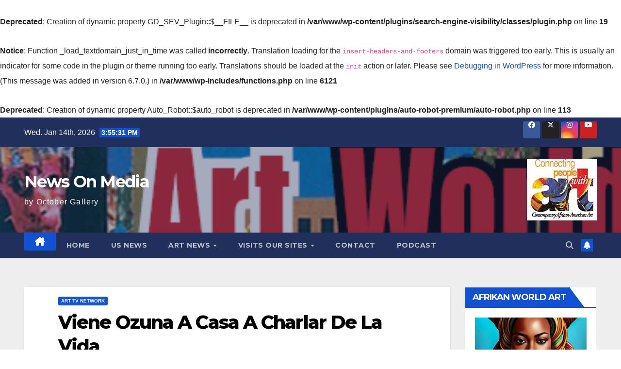

--- FILE ---
content_type: text/html; charset=UTF-8
request_url: https://newsonmedia.com/viene-ozuna-a-casa-a-charlar-de-la-vida/
body_size: 12566
content:
<br />
<b>Deprecated</b>:  Creation of dynamic property GD_SEV_Plugin::$__FILE__ is deprecated in <b>/var/www/wp-content/plugins/search-engine-visibility/classes/plugin.php</b> on line <b>19</b><br />
<br />
<b>Notice</b>:  Function _load_textdomain_just_in_time was called <strong>incorrectly</strong>. Translation loading for the <code>insert-headers-and-footers</code> domain was triggered too early. This is usually an indicator for some code in the plugin or theme running too early. Translations should be loaded at the <code>init</code> action or later. Please see <a href="https://developer.wordpress.org/advanced-administration/debug/debug-wordpress/">Debugging in WordPress</a> for more information. (This message was added in version 6.7.0.) in <b>/var/www/wp-includes/functions.php</b> on line <b>6121</b><br />
<br />
<b>Deprecated</b>:  Creation of dynamic property Auto_Robot::$auto_robot is deprecated in <b>/var/www/wp-content/plugins/auto-robot-premium/auto-robot.php</b> on line <b>113</b><br />
<!DOCTYPE html>
<html lang="en-US">
<head>
<meta charset="UTF-8">
<meta name="viewport" content="width=device-width, initial-scale=1">
<link rel="profile" href="http://gmpg.org/xfn/11">
<title>Viene Ozuna A Casa A Charlar De La Vida &#8211; News On Media</title>
<meta name='robots' content='max-image-preview:large' />
	<style>img:is([sizes="auto" i], [sizes^="auto," i]) { contain-intrinsic-size: 3000px 1500px }</style>
	<link rel='dns-prefetch' href='//fonts.googleapis.com' />
<link rel="alternate" type="application/rss+xml" title="News On Media &raquo; Feed" href="https://newsonmedia.com/feed/" />
<link rel="alternate" type="application/rss+xml" title="News On Media &raquo; Comments Feed" href="https://newsonmedia.com/comments/feed/" />
<script>
window._wpemojiSettings = {"baseUrl":"https:\/\/s.w.org\/images\/core\/emoji\/16.0.1\/72x72\/","ext":".png","svgUrl":"https:\/\/s.w.org\/images\/core\/emoji\/16.0.1\/svg\/","svgExt":".svg","source":{"concatemoji":"https:\/\/newsonmedia.com\/wp-includes\/js\/wp-emoji-release.min.js?ver=6.8.3"}};
/*! This file is auto-generated */
!function(s,n){var o,i,e;function c(e){try{var t={supportTests:e,timestamp:(new Date).valueOf()};sessionStorage.setItem(o,JSON.stringify(t))}catch(e){}}function p(e,t,n){e.clearRect(0,0,e.canvas.width,e.canvas.height),e.fillText(t,0,0);var t=new Uint32Array(e.getImageData(0,0,e.canvas.width,e.canvas.height).data),a=(e.clearRect(0,0,e.canvas.width,e.canvas.height),e.fillText(n,0,0),new Uint32Array(e.getImageData(0,0,e.canvas.width,e.canvas.height).data));return t.every(function(e,t){return e===a[t]})}function u(e,t){e.clearRect(0,0,e.canvas.width,e.canvas.height),e.fillText(t,0,0);for(var n=e.getImageData(16,16,1,1),a=0;a<n.data.length;a++)if(0!==n.data[a])return!1;return!0}function f(e,t,n,a){switch(t){case"flag":return n(e,"\ud83c\udff3\ufe0f\u200d\u26a7\ufe0f","\ud83c\udff3\ufe0f\u200b\u26a7\ufe0f")?!1:!n(e,"\ud83c\udde8\ud83c\uddf6","\ud83c\udde8\u200b\ud83c\uddf6")&&!n(e,"\ud83c\udff4\udb40\udc67\udb40\udc62\udb40\udc65\udb40\udc6e\udb40\udc67\udb40\udc7f","\ud83c\udff4\u200b\udb40\udc67\u200b\udb40\udc62\u200b\udb40\udc65\u200b\udb40\udc6e\u200b\udb40\udc67\u200b\udb40\udc7f");case"emoji":return!a(e,"\ud83e\udedf")}return!1}function g(e,t,n,a){var r="undefined"!=typeof WorkerGlobalScope&&self instanceof WorkerGlobalScope?new OffscreenCanvas(300,150):s.createElement("canvas"),o=r.getContext("2d",{willReadFrequently:!0}),i=(o.textBaseline="top",o.font="600 32px Arial",{});return e.forEach(function(e){i[e]=t(o,e,n,a)}),i}function t(e){var t=s.createElement("script");t.src=e,t.defer=!0,s.head.appendChild(t)}"undefined"!=typeof Promise&&(o="wpEmojiSettingsSupports",i=["flag","emoji"],n.supports={everything:!0,everythingExceptFlag:!0},e=new Promise(function(e){s.addEventListener("DOMContentLoaded",e,{once:!0})}),new Promise(function(t){var n=function(){try{var e=JSON.parse(sessionStorage.getItem(o));if("object"==typeof e&&"number"==typeof e.timestamp&&(new Date).valueOf()<e.timestamp+604800&&"object"==typeof e.supportTests)return e.supportTests}catch(e){}return null}();if(!n){if("undefined"!=typeof Worker&&"undefined"!=typeof OffscreenCanvas&&"undefined"!=typeof URL&&URL.createObjectURL&&"undefined"!=typeof Blob)try{var e="postMessage("+g.toString()+"("+[JSON.stringify(i),f.toString(),p.toString(),u.toString()].join(",")+"));",a=new Blob([e],{type:"text/javascript"}),r=new Worker(URL.createObjectURL(a),{name:"wpTestEmojiSupports"});return void(r.onmessage=function(e){c(n=e.data),r.terminate(),t(n)})}catch(e){}c(n=g(i,f,p,u))}t(n)}).then(function(e){for(var t in e)n.supports[t]=e[t],n.supports.everything=n.supports.everything&&n.supports[t],"flag"!==t&&(n.supports.everythingExceptFlag=n.supports.everythingExceptFlag&&n.supports[t]);n.supports.everythingExceptFlag=n.supports.everythingExceptFlag&&!n.supports.flag,n.DOMReady=!1,n.readyCallback=function(){n.DOMReady=!0}}).then(function(){return e}).then(function(){var e;n.supports.everything||(n.readyCallback(),(e=n.source||{}).concatemoji?t(e.concatemoji):e.wpemoji&&e.twemoji&&(t(e.twemoji),t(e.wpemoji)))}))}((window,document),window._wpemojiSettings);
</script>
<style id='wp-emoji-styles-inline-css'>

	img.wp-smiley, img.emoji {
		display: inline !important;
		border: none !important;
		box-shadow: none !important;
		height: 1em !important;
		width: 1em !important;
		margin: 0 0.07em !important;
		vertical-align: -0.1em !important;
		background: none !important;
		padding: 0 !important;
	}
</style>
<link rel='stylesheet' id='wp-block-library-css' href='https://newsonmedia.com/wp-includes/css/dist/block-library/style.min.css?ver=6.8.3' media='all' />
<style id='wp-block-library-theme-inline-css'>
.wp-block-audio :where(figcaption){color:#555;font-size:13px;text-align:center}.is-dark-theme .wp-block-audio :where(figcaption){color:#ffffffa6}.wp-block-audio{margin:0 0 1em}.wp-block-code{border:1px solid #ccc;border-radius:4px;font-family:Menlo,Consolas,monaco,monospace;padding:.8em 1em}.wp-block-embed :where(figcaption){color:#555;font-size:13px;text-align:center}.is-dark-theme .wp-block-embed :where(figcaption){color:#ffffffa6}.wp-block-embed{margin:0 0 1em}.blocks-gallery-caption{color:#555;font-size:13px;text-align:center}.is-dark-theme .blocks-gallery-caption{color:#ffffffa6}:root :where(.wp-block-image figcaption){color:#555;font-size:13px;text-align:center}.is-dark-theme :root :where(.wp-block-image figcaption){color:#ffffffa6}.wp-block-image{margin:0 0 1em}.wp-block-pullquote{border-bottom:4px solid;border-top:4px solid;color:currentColor;margin-bottom:1.75em}.wp-block-pullquote cite,.wp-block-pullquote footer,.wp-block-pullquote__citation{color:currentColor;font-size:.8125em;font-style:normal;text-transform:uppercase}.wp-block-quote{border-left:.25em solid;margin:0 0 1.75em;padding-left:1em}.wp-block-quote cite,.wp-block-quote footer{color:currentColor;font-size:.8125em;font-style:normal;position:relative}.wp-block-quote:where(.has-text-align-right){border-left:none;border-right:.25em solid;padding-left:0;padding-right:1em}.wp-block-quote:where(.has-text-align-center){border:none;padding-left:0}.wp-block-quote.is-large,.wp-block-quote.is-style-large,.wp-block-quote:where(.is-style-plain){border:none}.wp-block-search .wp-block-search__label{font-weight:700}.wp-block-search__button{border:1px solid #ccc;padding:.375em .625em}:where(.wp-block-group.has-background){padding:1.25em 2.375em}.wp-block-separator.has-css-opacity{opacity:.4}.wp-block-separator{border:none;border-bottom:2px solid;margin-left:auto;margin-right:auto}.wp-block-separator.has-alpha-channel-opacity{opacity:1}.wp-block-separator:not(.is-style-wide):not(.is-style-dots){width:100px}.wp-block-separator.has-background:not(.is-style-dots){border-bottom:none;height:1px}.wp-block-separator.has-background:not(.is-style-wide):not(.is-style-dots){height:2px}.wp-block-table{margin:0 0 1em}.wp-block-table td,.wp-block-table th{word-break:normal}.wp-block-table :where(figcaption){color:#555;font-size:13px;text-align:center}.is-dark-theme .wp-block-table :where(figcaption){color:#ffffffa6}.wp-block-video :where(figcaption){color:#555;font-size:13px;text-align:center}.is-dark-theme .wp-block-video :where(figcaption){color:#ffffffa6}.wp-block-video{margin:0 0 1em}:root :where(.wp-block-template-part.has-background){margin-bottom:0;margin-top:0;padding:1.25em 2.375em}
</style>
<style id='classic-theme-styles-inline-css'>
/*! This file is auto-generated */
.wp-block-button__link{color:#fff;background-color:#32373c;border-radius:9999px;box-shadow:none;text-decoration:none;padding:calc(.667em + 2px) calc(1.333em + 2px);font-size:1.125em}.wp-block-file__button{background:#32373c;color:#fff;text-decoration:none}
</style>
<style id='global-styles-inline-css'>
:root{--wp--preset--aspect-ratio--square: 1;--wp--preset--aspect-ratio--4-3: 4/3;--wp--preset--aspect-ratio--3-4: 3/4;--wp--preset--aspect-ratio--3-2: 3/2;--wp--preset--aspect-ratio--2-3: 2/3;--wp--preset--aspect-ratio--16-9: 16/9;--wp--preset--aspect-ratio--9-16: 9/16;--wp--preset--color--black: #000000;--wp--preset--color--cyan-bluish-gray: #abb8c3;--wp--preset--color--white: #ffffff;--wp--preset--color--pale-pink: #f78da7;--wp--preset--color--vivid-red: #cf2e2e;--wp--preset--color--luminous-vivid-orange: #ff6900;--wp--preset--color--luminous-vivid-amber: #fcb900;--wp--preset--color--light-green-cyan: #7bdcb5;--wp--preset--color--vivid-green-cyan: #00d084;--wp--preset--color--pale-cyan-blue: #8ed1fc;--wp--preset--color--vivid-cyan-blue: #0693e3;--wp--preset--color--vivid-purple: #9b51e0;--wp--preset--gradient--vivid-cyan-blue-to-vivid-purple: linear-gradient(135deg,rgba(6,147,227,1) 0%,rgb(155,81,224) 100%);--wp--preset--gradient--light-green-cyan-to-vivid-green-cyan: linear-gradient(135deg,rgb(122,220,180) 0%,rgb(0,208,130) 100%);--wp--preset--gradient--luminous-vivid-amber-to-luminous-vivid-orange: linear-gradient(135deg,rgba(252,185,0,1) 0%,rgba(255,105,0,1) 100%);--wp--preset--gradient--luminous-vivid-orange-to-vivid-red: linear-gradient(135deg,rgba(255,105,0,1) 0%,rgb(207,46,46) 100%);--wp--preset--gradient--very-light-gray-to-cyan-bluish-gray: linear-gradient(135deg,rgb(238,238,238) 0%,rgb(169,184,195) 100%);--wp--preset--gradient--cool-to-warm-spectrum: linear-gradient(135deg,rgb(74,234,220) 0%,rgb(151,120,209) 20%,rgb(207,42,186) 40%,rgb(238,44,130) 60%,rgb(251,105,98) 80%,rgb(254,248,76) 100%);--wp--preset--gradient--blush-light-purple: linear-gradient(135deg,rgb(255,206,236) 0%,rgb(152,150,240) 100%);--wp--preset--gradient--blush-bordeaux: linear-gradient(135deg,rgb(254,205,165) 0%,rgb(254,45,45) 50%,rgb(107,0,62) 100%);--wp--preset--gradient--luminous-dusk: linear-gradient(135deg,rgb(255,203,112) 0%,rgb(199,81,192) 50%,rgb(65,88,208) 100%);--wp--preset--gradient--pale-ocean: linear-gradient(135deg,rgb(255,245,203) 0%,rgb(182,227,212) 50%,rgb(51,167,181) 100%);--wp--preset--gradient--electric-grass: linear-gradient(135deg,rgb(202,248,128) 0%,rgb(113,206,126) 100%);--wp--preset--gradient--midnight: linear-gradient(135deg,rgb(2,3,129) 0%,rgb(40,116,252) 100%);--wp--preset--font-size--small: 13px;--wp--preset--font-size--medium: 20px;--wp--preset--font-size--large: 36px;--wp--preset--font-size--x-large: 42px;--wp--preset--spacing--20: 0.44rem;--wp--preset--spacing--30: 0.67rem;--wp--preset--spacing--40: 1rem;--wp--preset--spacing--50: 1.5rem;--wp--preset--spacing--60: 2.25rem;--wp--preset--spacing--70: 3.38rem;--wp--preset--spacing--80: 5.06rem;--wp--preset--shadow--natural: 6px 6px 9px rgba(0, 0, 0, 0.2);--wp--preset--shadow--deep: 12px 12px 50px rgba(0, 0, 0, 0.4);--wp--preset--shadow--sharp: 6px 6px 0px rgba(0, 0, 0, 0.2);--wp--preset--shadow--outlined: 6px 6px 0px -3px rgba(255, 255, 255, 1), 6px 6px rgba(0, 0, 0, 1);--wp--preset--shadow--crisp: 6px 6px 0px rgba(0, 0, 0, 1);}:where(.is-layout-flex){gap: 0.5em;}:where(.is-layout-grid){gap: 0.5em;}body .is-layout-flex{display: flex;}.is-layout-flex{flex-wrap: wrap;align-items: center;}.is-layout-flex > :is(*, div){margin: 0;}body .is-layout-grid{display: grid;}.is-layout-grid > :is(*, div){margin: 0;}:where(.wp-block-columns.is-layout-flex){gap: 2em;}:where(.wp-block-columns.is-layout-grid){gap: 2em;}:where(.wp-block-post-template.is-layout-flex){gap: 1.25em;}:where(.wp-block-post-template.is-layout-grid){gap: 1.25em;}.has-black-color{color: var(--wp--preset--color--black) !important;}.has-cyan-bluish-gray-color{color: var(--wp--preset--color--cyan-bluish-gray) !important;}.has-white-color{color: var(--wp--preset--color--white) !important;}.has-pale-pink-color{color: var(--wp--preset--color--pale-pink) !important;}.has-vivid-red-color{color: var(--wp--preset--color--vivid-red) !important;}.has-luminous-vivid-orange-color{color: var(--wp--preset--color--luminous-vivid-orange) !important;}.has-luminous-vivid-amber-color{color: var(--wp--preset--color--luminous-vivid-amber) !important;}.has-light-green-cyan-color{color: var(--wp--preset--color--light-green-cyan) !important;}.has-vivid-green-cyan-color{color: var(--wp--preset--color--vivid-green-cyan) !important;}.has-pale-cyan-blue-color{color: var(--wp--preset--color--pale-cyan-blue) !important;}.has-vivid-cyan-blue-color{color: var(--wp--preset--color--vivid-cyan-blue) !important;}.has-vivid-purple-color{color: var(--wp--preset--color--vivid-purple) !important;}.has-black-background-color{background-color: var(--wp--preset--color--black) !important;}.has-cyan-bluish-gray-background-color{background-color: var(--wp--preset--color--cyan-bluish-gray) !important;}.has-white-background-color{background-color: var(--wp--preset--color--white) !important;}.has-pale-pink-background-color{background-color: var(--wp--preset--color--pale-pink) !important;}.has-vivid-red-background-color{background-color: var(--wp--preset--color--vivid-red) !important;}.has-luminous-vivid-orange-background-color{background-color: var(--wp--preset--color--luminous-vivid-orange) !important;}.has-luminous-vivid-amber-background-color{background-color: var(--wp--preset--color--luminous-vivid-amber) !important;}.has-light-green-cyan-background-color{background-color: var(--wp--preset--color--light-green-cyan) !important;}.has-vivid-green-cyan-background-color{background-color: var(--wp--preset--color--vivid-green-cyan) !important;}.has-pale-cyan-blue-background-color{background-color: var(--wp--preset--color--pale-cyan-blue) !important;}.has-vivid-cyan-blue-background-color{background-color: var(--wp--preset--color--vivid-cyan-blue) !important;}.has-vivid-purple-background-color{background-color: var(--wp--preset--color--vivid-purple) !important;}.has-black-border-color{border-color: var(--wp--preset--color--black) !important;}.has-cyan-bluish-gray-border-color{border-color: var(--wp--preset--color--cyan-bluish-gray) !important;}.has-white-border-color{border-color: var(--wp--preset--color--white) !important;}.has-pale-pink-border-color{border-color: var(--wp--preset--color--pale-pink) !important;}.has-vivid-red-border-color{border-color: var(--wp--preset--color--vivid-red) !important;}.has-luminous-vivid-orange-border-color{border-color: var(--wp--preset--color--luminous-vivid-orange) !important;}.has-luminous-vivid-amber-border-color{border-color: var(--wp--preset--color--luminous-vivid-amber) !important;}.has-light-green-cyan-border-color{border-color: var(--wp--preset--color--light-green-cyan) !important;}.has-vivid-green-cyan-border-color{border-color: var(--wp--preset--color--vivid-green-cyan) !important;}.has-pale-cyan-blue-border-color{border-color: var(--wp--preset--color--pale-cyan-blue) !important;}.has-vivid-cyan-blue-border-color{border-color: var(--wp--preset--color--vivid-cyan-blue) !important;}.has-vivid-purple-border-color{border-color: var(--wp--preset--color--vivid-purple) !important;}.has-vivid-cyan-blue-to-vivid-purple-gradient-background{background: var(--wp--preset--gradient--vivid-cyan-blue-to-vivid-purple) !important;}.has-light-green-cyan-to-vivid-green-cyan-gradient-background{background: var(--wp--preset--gradient--light-green-cyan-to-vivid-green-cyan) !important;}.has-luminous-vivid-amber-to-luminous-vivid-orange-gradient-background{background: var(--wp--preset--gradient--luminous-vivid-amber-to-luminous-vivid-orange) !important;}.has-luminous-vivid-orange-to-vivid-red-gradient-background{background: var(--wp--preset--gradient--luminous-vivid-orange-to-vivid-red) !important;}.has-very-light-gray-to-cyan-bluish-gray-gradient-background{background: var(--wp--preset--gradient--very-light-gray-to-cyan-bluish-gray) !important;}.has-cool-to-warm-spectrum-gradient-background{background: var(--wp--preset--gradient--cool-to-warm-spectrum) !important;}.has-blush-light-purple-gradient-background{background: var(--wp--preset--gradient--blush-light-purple) !important;}.has-blush-bordeaux-gradient-background{background: var(--wp--preset--gradient--blush-bordeaux) !important;}.has-luminous-dusk-gradient-background{background: var(--wp--preset--gradient--luminous-dusk) !important;}.has-pale-ocean-gradient-background{background: var(--wp--preset--gradient--pale-ocean) !important;}.has-electric-grass-gradient-background{background: var(--wp--preset--gradient--electric-grass) !important;}.has-midnight-gradient-background{background: var(--wp--preset--gradient--midnight) !important;}.has-small-font-size{font-size: var(--wp--preset--font-size--small) !important;}.has-medium-font-size{font-size: var(--wp--preset--font-size--medium) !important;}.has-large-font-size{font-size: var(--wp--preset--font-size--large) !important;}.has-x-large-font-size{font-size: var(--wp--preset--font-size--x-large) !important;}
:where(.wp-block-post-template.is-layout-flex){gap: 1.25em;}:where(.wp-block-post-template.is-layout-grid){gap: 1.25em;}
:where(.wp-block-columns.is-layout-flex){gap: 2em;}:where(.wp-block-columns.is-layout-grid){gap: 2em;}
:root :where(.wp-block-pullquote){font-size: 1.5em;line-height: 1.6;}
</style>
<link rel='stylesheet' id='wp-components-css' href='https://newsonmedia.com/wp-includes/css/dist/components/style.min.css?ver=6.8.3' media='all' />
<link rel='stylesheet' id='godaddy-styles-css' href='https://newsonmedia.com/wp-content/mu-plugins/vendor/wpex/godaddy-launch/includes/Dependencies/GoDaddy/Styles/build/latest.css?ver=2.0.2' media='all' />
<link rel='stylesheet' id='newsup-fonts-css' href='//fonts.googleapis.com/css?family=Montserrat%3A400%2C500%2C700%2C800%7CWork%2BSans%3A300%2C400%2C500%2C600%2C700%2C800%2C900%26display%3Dswap&#038;subset=latin%2Clatin-ext' media='all' />
<link rel='stylesheet' id='bootstrap-css' href='https://newsonmedia.com/wp-content/themes/newsup/css/bootstrap.css?ver=6.8.3' media='all' />
<link rel='stylesheet' id='newsup-style-css' href='https://newsonmedia.com/wp-content/themes/newsup/style.css?ver=6.8.3' media='all' />
<link rel='stylesheet' id='newsup-default-css' href='https://newsonmedia.com/wp-content/themes/newsup/css/colors/default.css?ver=6.8.3' media='all' />
<link rel='stylesheet' id='font-awesome-5-all-css' href='https://newsonmedia.com/wp-content/themes/newsup/css/font-awesome/css/all.min.css?ver=6.8.3' media='all' />
<link rel='stylesheet' id='font-awesome-4-shim-css' href='https://newsonmedia.com/wp-content/themes/newsup/css/font-awesome/css/v4-shims.min.css?ver=6.8.3' media='all' />
<link rel='stylesheet' id='owl-carousel-css' href='https://newsonmedia.com/wp-content/themes/newsup/css/owl.carousel.css?ver=6.8.3' media='all' />
<link rel='stylesheet' id='smartmenus-css' href='https://newsonmedia.com/wp-content/themes/newsup/css/jquery.smartmenus.bootstrap.css?ver=6.8.3' media='all' />
<link rel='stylesheet' id='newsup-custom-css-css' href='https://newsonmedia.com/wp-content/themes/newsup/inc/ansar/customize/css/customizer.css?ver=1.0' media='all' />
<script src="https://newsonmedia.com/wp-includes/js/jquery/jquery.min.js?ver=3.7.1" id="jquery-core-js"></script>
<script src="https://newsonmedia.com/wp-includes/js/jquery/jquery-migrate.min.js?ver=3.4.1" id="jquery-migrate-js"></script>
<script src="https://newsonmedia.com/wp-content/themes/newsup/js/navigation.js?ver=6.8.3" id="newsup-navigation-js"></script>
<script src="https://newsonmedia.com/wp-content/themes/newsup/js/bootstrap.js?ver=6.8.3" id="bootstrap-js"></script>
<script src="https://newsonmedia.com/wp-content/themes/newsup/js/owl.carousel.min.js?ver=6.8.3" id="owl-carousel-min-js"></script>
<script src="https://newsonmedia.com/wp-content/themes/newsup/js/jquery.smartmenus.js?ver=6.8.3" id="smartmenus-js-js"></script>
<script src="https://newsonmedia.com/wp-content/themes/newsup/js/jquery.smartmenus.bootstrap.js?ver=6.8.3" id="bootstrap-smartmenus-js-js"></script>
<script src="https://newsonmedia.com/wp-content/themes/newsup/js/jquery.marquee.js?ver=6.8.3" id="newsup-marquee-js-js"></script>
<script src="https://newsonmedia.com/wp-content/themes/newsup/js/main.js?ver=6.8.3" id="newsup-main-js-js"></script>
<link rel="https://api.w.org/" href="https://newsonmedia.com/wp-json/" /><link rel="alternate" title="JSON" type="application/json" href="https://newsonmedia.com/wp-json/wp/v2/posts/215683" /><link rel="EditURI" type="application/rsd+xml" title="RSD" href="https://newsonmedia.com/xmlrpc.php?rsd" />
<meta name="generator" content="WordPress 6.8.3" />
<link rel="canonical" href="https://newsonmedia.com/viene-ozuna-a-casa-a-charlar-de-la-vida/" />
<link rel='shortlink' href='https://newsonmedia.com/?p=215683' />
<link rel="alternate" title="oEmbed (JSON)" type="application/json+oembed" href="https://newsonmedia.com/wp-json/oembed/1.0/embed?url=https%3A%2F%2Fnewsonmedia.com%2Fviene-ozuna-a-casa-a-charlar-de-la-vida%2F" />
<link rel="alternate" title="oEmbed (XML)" type="text/xml+oembed" href="https://newsonmedia.com/wp-json/oembed/1.0/embed?url=https%3A%2F%2Fnewsonmedia.com%2Fviene-ozuna-a-casa-a-charlar-de-la-vida%2F&#038;format=xml" />
 
<style type="text/css" id="custom-background-css">
    .wrapper { background-color: #eee; }
</style>
    <style type="text/css">
            body .site-title a,
        body .site-description {
            color: #fff;
        }

        .site-branding-text .site-title a {
                font-size: px;
            }

            @media only screen and (max-width: 640px) {
                .site-branding-text .site-title a {
                    font-size: 40px;

                }
            }

            @media only screen and (max-width: 375px) {
                .site-branding-text .site-title a {
                    font-size: 32px;

                }
            }

        </style>
    <link rel="icon" href="https://newsonmedia.com/wp-content/uploads/2018/03/cropped-news1-32x32.jpg" sizes="32x32" />
<link rel="icon" href="https://newsonmedia.com/wp-content/uploads/2018/03/cropped-news1-192x192.jpg" sizes="192x192" />
<link rel="apple-touch-icon" href="https://newsonmedia.com/wp-content/uploads/2018/03/cropped-news1-180x180.jpg" />
<meta name="msapplication-TileImage" content="https://newsonmedia.com/wp-content/uploads/2018/03/cropped-news1-270x270.jpg" />
</head>
<body class="wp-singular post-template-default single single-post postid-215683 single-format-standard wp-embed-responsive wp-theme-newsup ta-hide-date-author-in-list" >
<div id="page" class="site">
<a class="skip-link screen-reader-text" href="#content">
Skip to content</a>
  <div class="wrapper" id="custom-background-css">
    <header class="mg-headwidget">
      <!--==================== TOP BAR ====================-->
      <div class="mg-head-detail hidden-xs">
    <div class="container-fluid">
        <div class="row align-items-center">
            <div class="col-md-6 col-xs-12">
                <ul class="info-left">
                                <li>Wed. Jan 14th, 2026                 <span  id="time" class="time"></span>
                        </li>
                        </ul>
            </div>
            <div class="col-md-6 col-xs-12">
                <ul class="mg-social info-right">
                            <li>
            <a  target="_blank"  href="https://www.facebook.com/octoberartgallery">
                <span class="icon-soci facebook">
                    <i class="fab fa-facebook"></i>
                </span> 
            </a>
        </li>
                <li>
            <a target="_blank" href="https://twitter.com/octobergallery">
                <span class="icon-soci x-twitter">
                    <i class="fa-brands fa-x-twitter"></i>
                </span>
            </a>
        </li>
                <li>
            <a target="_blank"  href="https://www.instagram.com/al.todd/">
                <span class="icon-soci instagram">
                    <i class="fab fa-instagram"></i>
                </span>
            </a>
        </li>
                <li>
            <a target="_blank"  href="https://www.youtube.com/channel/UCTV1tUH15Pq0epvPpU8P5hw">
                <span class="icon-soci youtube">
                    <i class="fab fa-youtube"></i>
                </span>
            </a>
        </li>
                        </ul>
            </div>
        </div>
    </div>
</div>
      <div class="clearfix"></div>

      
      <div class="mg-nav-widget-area-back" style='background-image: url("https://newsonmedia.com/wp-content/uploads/2021/08/cropped-artnewsbanner1.jpg" );'>
                <div class="overlay">
          <div class="inner"  style="background-color:rgba(32,47,91,0.4);" > 
              <div class="container-fluid">
                  <div class="mg-nav-widget-area">
                    <div class="row align-items-center">
                      <div class="col-md-3 text-center-xs">
                        <div class="navbar-header">
                          <div class="site-logo">
                                                      </div>
                          <div class="site-branding-text ">
                                                            <p class="site-title"> <a href="https://newsonmedia.com/" rel="home">News On Media</a></p>
                                                            <p class="site-description">by October Gallery</p>
                          </div>    
                        </div>
                      </div>
                                              <div class="col-md-9">                 <div class="header-ads">
                    <a class="pull-right" https://www.octobergallery.com/ href="https://www.octobergallery.com/"
                        target="_blank"  >
                        <img width="144" height="126" src="https://newsonmedia.com/wp-content/uploads/2023/09/newsonmedialogo.jpg" class="attachment-full size-full" alt="" decoding="async" />                    </a>
                </div>
            </div>
            <!-- Trending line END -->
                                </div>
                  </div>
              </div>
          </div>
        </div>
      </div>
    <div class="mg-menu-full">
      <nav class="navbar navbar-expand-lg navbar-wp">
        <div class="container-fluid">
          <!-- Right nav -->
          <div class="m-header align-items-center">
                            <a class="mobilehomebtn" href="https://newsonmedia.com"><span class="fa-solid fa-house-chimney"></span></a>
              <!-- navbar-toggle -->
              <button class="navbar-toggler mx-auto" type="button" data-toggle="collapse" data-target="#navbar-wp" aria-controls="navbarSupportedContent" aria-expanded="false" aria-label="Toggle navigation">
                <span class="burger">
                  <span class="burger-line"></span>
                  <span class="burger-line"></span>
                  <span class="burger-line"></span>
                </span>
              </button>
              <!-- /navbar-toggle -->
                          <div class="dropdown show mg-search-box pr-2">
                <a class="dropdown-toggle msearch ml-auto" href="#" role="button" id="dropdownMenuLink" data-toggle="dropdown" aria-haspopup="true" aria-expanded="false">
                <i class="fas fa-search"></i>
                </a> 
                <div class="dropdown-menu searchinner" aria-labelledby="dropdownMenuLink">
                    <form role="search" method="get" id="searchform" action="https://newsonmedia.com/">
  <div class="input-group">
    <input type="search" class="form-control" placeholder="Search" value="" name="s" />
    <span class="input-group-btn btn-default">
    <button type="submit" class="btn"> <i class="fas fa-search"></i> </button>
    </span> </div>
</form>                </div>
            </div>
                  <a href="#" target="_blank" class="btn-bell btn-theme mx-2"><i class="fa fa-bell"></i></a>
                      
          </div>
          <!-- /Right nav --> 
          <div class="collapse navbar-collapse" id="navbar-wp">
            <div class="d-md-block">
              <ul id="menu-primary-menu" class="nav navbar-nav mr-auto "><li class="active home"><a class="homebtn" href="https://newsonmedia.com"><span class='fa-solid fa-house-chimney'></span></a></li><li id="menu-item-826" class="menu-item menu-item-type-custom menu-item-object-custom menu-item-home menu-item-826"><a class="nav-link" title="Home" href="https://newsonmedia.com">Home</a></li>
<li id="menu-item-1572" class="menu-item menu-item-type-taxonomy menu-item-object-category menu-item-1572"><a class="nav-link" title="US News" href="https://newsonmedia.com/category/us-news/">US News</a></li>
<li id="menu-item-10998" class="menu-item menu-item-type-custom menu-item-object-custom menu-item-has-children menu-item-10998 dropdown"><a class="nav-link" title="Art News" href="https://newsonmedia.com/category/culture/" data-toggle="dropdown" class="dropdown-toggle">Art News </a>
<ul role="menu" class=" dropdown-menu">
	<li id="menu-item-10999" class="menu-item menu-item-type-custom menu-item-object-custom menu-item-10999"><a class="dropdown-item" title="World Art News" href="https://newsonmedia.com/category/world-art/">World Art News</a></li>
	<li id="menu-item-174606" class="menu-item menu-item-type-custom menu-item-object-custom menu-item-174606"><a class="dropdown-item" title="Art Journal" href="https://newsonmedia.com/category/art-journal/">Art Journal</a></li>
	<li id="menu-item-11196" class="menu-item menu-item-type-taxonomy menu-item-object-category menu-item-11196"><a class="dropdown-item" title="Art for Sale" href="https://newsonmedia.com/category/art-sale/">Art for Sale</a></li>
	<li id="menu-item-825" class="menu-item menu-item-type-taxonomy menu-item-object-category menu-item-825"><a class="dropdown-item" title="History" href="https://newsonmedia.com/category/history/">History</a></li>
	<li id="menu-item-174779" class="menu-item menu-item-type-custom menu-item-object-custom menu-item-174779"><a class="dropdown-item" title="Culture" href="https://newsonmedia.com/category/culture/">Culture</a></li>
	<li id="menu-item-1615" class="menu-item menu-item-type-taxonomy menu-item-object-category menu-item-1615"><a class="dropdown-item" title="Entertainment" href="https://newsonmedia.com/category/entertainment-news/">Entertainment</a></li>
</ul>
</li>
<li id="menu-item-10357" class="menu-item menu-item-type-custom menu-item-object-custom menu-item-has-children menu-item-10357 dropdown"><a class="nav-link" title="Visits Our Sites" href="http://octobergallery.com" data-toggle="dropdown" class="dropdown-toggle">Visits Our Sites </a>
<ul role="menu" class=" dropdown-menu">
	<li id="menu-item-68489" class="menu-item menu-item-type-custom menu-item-object-custom menu-item-68489"><a class="dropdown-item" title="Cheyney Art Collection" href="https://ogccu.org/">Cheyney Art Collection</a></li>
	<li id="menu-item-68487" class="menu-item menu-item-type-custom menu-item-object-custom menu-item-68487"><a class="dropdown-item" title="Print Collection" href="http://octobergallery.store/">Print Collection</a></li>
	<li id="menu-item-13414" class="menu-item menu-item-type-custom menu-item-object-custom menu-item-13414"><a class="dropdown-item" title="Philly Art Expo" href="http://phillyartexpo.com">Philly Art Expo</a></li>
	<li id="menu-item-13413" class="menu-item menu-item-type-custom menu-item-object-custom menu-item-13413"><a class="dropdown-item" title="Weekly Specials" href="http://octobergallery.com/category/sale-this-week/">Weekly Specials</a></li>
	<li id="menu-item-10358" class="menu-item menu-item-type-custom menu-item-object-custom menu-item-10358"><a class="dropdown-item" title="October Gallery" href="https://octobergallery.com/">October Gallery</a></li>
</ul>
</li>
<li id="menu-item-174715" class="menu-item menu-item-type-custom menu-item-object-custom menu-item-174715"><a class="nav-link" title="Contact" href="https://newsonmedia.com/comments/">Contact</a></li>
<li id="menu-item-220217" class="menu-item menu-item-type-custom menu-item-object-custom menu-item-220217"><a class="nav-link" title="Podcast" href="https://podcasters.spotify.com/pod/show/octobergallery">Podcast</a></li>
</ul>            </div>      
          </div>
          <!-- Right nav -->
          <div class="desk-header d-lg-flex pl-3 ml-auto my-2 my-lg-0 position-relative align-items-center">
                        <div class="dropdown show mg-search-box pr-2">
                <a class="dropdown-toggle msearch ml-auto" href="#" role="button" id="dropdownMenuLink" data-toggle="dropdown" aria-haspopup="true" aria-expanded="false">
                <i class="fas fa-search"></i>
                </a> 
                <div class="dropdown-menu searchinner" aria-labelledby="dropdownMenuLink">
                    <form role="search" method="get" id="searchform" action="https://newsonmedia.com/">
  <div class="input-group">
    <input type="search" class="form-control" placeholder="Search" value="" name="s" />
    <span class="input-group-btn btn-default">
    <button type="submit" class="btn"> <i class="fas fa-search"></i> </button>
    </span> </div>
</form>                </div>
            </div>
                  <a href="#" target="_blank" class="btn-bell btn-theme mx-2"><i class="fa fa-bell"></i></a>
                  </div>
          <!-- /Right nav -->
      </div>
      </nav> <!-- /Navigation -->
    </div>
</header>
<div class="clearfix"></div> <!-- =========================
     Page Content Section      
============================== -->
<main id="content" class="single-class content">
  <!--container-->
    <div class="container-fluid">
      <!--row-->
        <div class="row">
                  <div class="col-lg-9 col-md-8">
                                <div class="mg-blog-post-box"> 
                    <div class="mg-header">
                        <div class="mg-blog-category"><a class="newsup-categories category-color-1" href="https://newsonmedia.com/category/art-tv-network/" alt="View all posts in Art TV Network"> 
                                 Art TV Network
                             </a></div>                        <h1 class="title single"> <a title="Permalink to: Viene Ozuna A Casa A Charlar De La Vida">
                            Viene Ozuna A Casa A Charlar De La Vida</a>
                        </h1>
                                                <div class="media mg-info-author-block"> 
                                                        <a class="mg-author-pic" href="https://newsonmedia.com/author/admin/"> <img alt='' src='https://secure.gravatar.com/avatar/3a974bcc57f4ee1df5fe2052558264973b3281fc2d5e21d30046faa7f3386aa6?s=150&#038;d=identicon&#038;r=g' srcset='https://secure.gravatar.com/avatar/3a974bcc57f4ee1df5fe2052558264973b3281fc2d5e21d30046faa7f3386aa6?s=300&#038;d=identicon&#038;r=g 2x' class='avatar avatar-150 photo' height='150' width='150' decoding='async'/> </a>
                                                        <div class="media-body">
                                                            <h4 class="media-heading"><span>By</span><a href="https://newsonmedia.com/author/admin/">News Videos</a></h4>
                                                            <span class="mg-blog-date"><i class="fas fa-clock"></i> 
                                    Sep 16, 2022                                </span>
                                                        </div>
                        </div>
                                            </div>
                                        <article class="page-content-single small single">
                        <p><iframe width="890" height="500" src="https://www.youtube.com/embed/3K8f_Vs-rJg" frameborder="0" allowfullscreen></iframe><br />
<br />Extraído de mi canal de TWITCH: https://www.twitch.tv/ibai/ MI PODCAST: &#8230;<br />
<br /><a href="https://www.youtube.com/watch?v=3K8f_Vs-rJg">source</a></p>
        <script>
        function pinIt() {
        var e = document.createElement('script');
        e.setAttribute('type','text/javascript');
        e.setAttribute('charset','UTF-8');
        e.setAttribute('src','https://assets.pinterest.com/js/pinmarklet.js?r='+Math.random()*99999999);
        document.body.appendChild(e);
        }
        </script>
        <div class="post-share">
            <div class="post-share-icons cf">
                <a href="https://www.facebook.com/sharer.php?u=https%3A%2F%2Fnewsonmedia.com%2Fviene-ozuna-a-casa-a-charlar-de-la-vida%2F" class="link facebook" target="_blank" >
                    <i class="fab fa-facebook"></i>
                </a>
                <a href="http://twitter.com/share?url=https%3A%2F%2Fnewsonmedia.com%2Fviene-ozuna-a-casa-a-charlar-de-la-vida%2F&#038;text=Viene%20Ozuna%20A%20Casa%20A%20Charlar%20De%20La%20Vida" class="link x-twitter" target="_blank">
                    <i class="fa-brands fa-x-twitter"></i>
                </a>
                <a href="mailto:?subject=Viene%20Ozuna%20A%20Casa%20A%20Charlar%20De%20La%20Vida&#038;body=https%3A%2F%2Fnewsonmedia.com%2Fviene-ozuna-a-casa-a-charlar-de-la-vida%2F" class="link email" target="_blank" >
                    <i class="fas fa-envelope"></i>
                </a>
                <a href="https://www.linkedin.com/sharing/share-offsite/?url=https%3A%2F%2Fnewsonmedia.com%2Fviene-ozuna-a-casa-a-charlar-de-la-vida%2F&#038;title=Viene%20Ozuna%20A%20Casa%20A%20Charlar%20De%20La%20Vida" class="link linkedin" target="_blank" >
                    <i class="fab fa-linkedin"></i>
                </a>
                <a href="https://telegram.me/share/url?url=https%3A%2F%2Fnewsonmedia.com%2Fviene-ozuna-a-casa-a-charlar-de-la-vida%2F&#038;text&#038;title=Viene%20Ozuna%20A%20Casa%20A%20Charlar%20De%20La%20Vida" class="link telegram" target="_blank" >
                    <i class="fab fa-telegram"></i>
                </a>
                <a href="javascript:pinIt();" class="link pinterest">
                    <i class="fab fa-pinterest"></i>
                </a>
                <a class="print-r" href="javascript:window.print()">
                    <i class="fas fa-print"></i>
                </a>  
            </div>
        </div>
                            <div class="clearfix mb-3"></div>
                        
	<nav class="navigation post-navigation" aria-label="Posts">
		<h2 class="screen-reader-text">Post navigation</h2>
		<div class="nav-links"><div class="nav-previous"><a href="https://newsonmedia.com/alpa-gun-uber-ehrensache-sein-unfall-und-die-strase/" rel="prev">Alpa Gun über Ehrensache, sein Unfall und die Straße <div class="fa fa-angle-double-right"></div><span></span></a></div><div class="nav-next"><a href="https://newsonmedia.com/frei-winter/" rel="next"><div class="fa fa-angle-double-left"></div><span></span> FREI &#8211; Winter</a></div></div>
	</nav>                                          </article>
                </div>
                        <div class="media mg-info-author-block">
            <a class="mg-author-pic" href="https://newsonmedia.com/author/admin/"><img alt='' src='https://secure.gravatar.com/avatar/3a974bcc57f4ee1df5fe2052558264973b3281fc2d5e21d30046faa7f3386aa6?s=150&#038;d=identicon&#038;r=g' srcset='https://secure.gravatar.com/avatar/3a974bcc57f4ee1df5fe2052558264973b3281fc2d5e21d30046faa7f3386aa6?s=300&#038;d=identicon&#038;r=g 2x' class='avatar avatar-150 photo' height='150' width='150' loading='lazy' decoding='async'/></a>
                <div class="media-body">
                  <h4 class="media-heading">By <a href ="https://newsonmedia.com/author/admin/">News Videos</a></h4>
                  <p></p>
                </div>
            </div>
                <div class="mg-featured-slider p-3 mb-4">
            <!--Start mg-realated-slider -->
            <!-- mg-sec-title -->
            <div class="mg-sec-title">
                <h4>Related Post</h4>
            </div>
            <!-- // mg-sec-title -->
            <div class="row">
                <!-- featured_post -->
                                    <!-- blog -->
                    <div class="col-md-4">
                        <div class="mg-blog-post-3 minh back-img mb-md-0 mb-2" 
                                                style="background-image: url('https://newsonmedia.com/wp-content/uploads/2023/01/wp-header-logo-214.png');" >
                            <div class="mg-blog-inner">
                                <div class="mg-blog-category"><a class="newsup-categories category-color-1" href="https://newsonmedia.com/category/art-tv-network/" alt="View all posts in Art TV Network"> 
                                 Art TV Network
                             </a></div>                                <h4 class="title"> <a href="https://newsonmedia.com/art-of-don-stephens/" title="Permalink to: Art of Don Stephens">
                                  Art of Don Stephens</a>
                                 </h4>
                                <div class="mg-blog-meta"> 
                                                                        <span class="mg-blog-date">
                                        <i class="fas fa-clock"></i>
                                        Jan 18, 2023                                    </span>
                                            <a class="auth" href="https://newsonmedia.com/author/admin/">
            <i class="fas fa-user-circle"></i>News Videos        </a>
     
                                </div>   
                            </div>
                        </div>
                    </div>
                    <!-- blog -->
                                        <!-- blog -->
                    <div class="col-md-4">
                        <div class="mg-blog-post-3 minh back-img mb-md-0 mb-2" 
                                                style="background-image: url('https://newsonmedia.com/wp-content/uploads/2023/01/wp-header-logo-164.png');" >
                            <div class="mg-blog-inner">
                                <div class="mg-blog-category"><a class="newsup-categories category-color-1" href="https://newsonmedia.com/category/art-tv-network/" alt="View all posts in Art TV Network"> 
                                 Art TV Network
                             </a></div>                                <h4 class="title"> <a href="https://newsonmedia.com/group-slide-show-150-images-12-20/" title="Permalink to: Group Slide Show 150 Images 12/20">
                                  Group Slide Show 150 Images 12/20</a>
                                 </h4>
                                <div class="mg-blog-meta"> 
                                                                        <span class="mg-blog-date">
                                        <i class="fas fa-clock"></i>
                                        Jan 17, 2023                                    </span>
                                            <a class="auth" href="https://newsonmedia.com/author/admin/">
            <i class="fas fa-user-circle"></i>News Videos        </a>
     
                                </div>   
                            </div>
                        </div>
                    </div>
                    <!-- blog -->
                                        <!-- blog -->
                    <div class="col-md-4">
                        <div class="mg-blog-post-3 minh back-img mb-md-0 mb-2" 
                                                style="background-image: url('https://newsonmedia.com/wp-content/uploads/2023/01/wp-header-logo-128.png');" >
                            <div class="mg-blog-inner">
                                <div class="mg-blog-category"><a class="newsup-categories category-color-1" href="https://newsonmedia.com/category/art-tv-network/" alt="View all posts in Art TV Network"> 
                                 Art TV Network
                             </a></div>                                <h4 class="title"> <a href="https://newsonmedia.com/bearden-white-and-more-slide-12-20/" title="Permalink to: Bearden White and More Slide 12/20">
                                  Bearden White and More Slide 12/20</a>
                                 </h4>
                                <div class="mg-blog-meta"> 
                                                                        <span class="mg-blog-date">
                                        <i class="fas fa-clock"></i>
                                        Jan 16, 2023                                    </span>
                                            <a class="auth" href="https://newsonmedia.com/author/admin/">
            <i class="fas fa-user-circle"></i>News Videos        </a>
     
                                </div>   
                            </div>
                        </div>
                    </div>
                    <!-- blog -->
                                </div> 
        </div>
        <!--End mg-realated-slider -->
                </div>
        <aside class="col-lg-3 col-md-4">
                
<aside id="secondary" class="widget-area" role="complementary">
	<div id="sidebar-right" class="mg-sidebar">
		<div id="media_image-21" class="mg-widget widget_media_image"><div class="mg-wid-title"><h6 class="wtitle">Afrikan World Art</h6></div><a href="https://www.afrikanworldart.com/" target="_blank"><img width="497" height="259" src="https://newsonmedia.com/wp-content/uploads/2023/09/queen-1.jpg" class="image wp-image-230006  attachment-full size-full" alt="" style="max-width: 100%; height: auto;" title="Answer the Questions" decoding="async" loading="lazy" srcset="https://newsonmedia.com/wp-content/uploads/2023/09/queen-1.jpg 497w, https://newsonmedia.com/wp-content/uploads/2023/09/queen-1-300x156.jpg 300w" sizes="auto, (max-width: 497px) 100vw, 497px" /></a></div><div id="media_image-45" class="mg-widget widget_media_image"><div class="mg-wid-title"><h6 class="wtitle">Search Our Network</h6></div><a href="https://newsonmedia.com/search-our-sites/"><img width="300" height="225" src="https://newsonmedia.com/wp-content/uploads/2021/08/search2-300x225.jpg" class="image wp-image-174729  attachment-medium size-medium" alt="" style="max-width: 100%; height: auto;" decoding="async" loading="lazy" srcset="https://newsonmedia.com/wp-content/uploads/2021/08/search2-300x225.jpg 300w, https://newsonmedia.com/wp-content/uploads/2021/08/search2-1024x768.jpg 1024w, https://newsonmedia.com/wp-content/uploads/2021/08/search2-768x576.jpg 768w, https://newsonmedia.com/wp-content/uploads/2021/08/search2-1536x1152.jpg 1536w, https://newsonmedia.com/wp-content/uploads/2021/08/search2-2048x1536.jpg 2048w" sizes="auto, (max-width: 300px) 100vw, 300px" /></a></div><div id="media_image-44" class="mg-widget widget_media_image"><div class="mg-wid-title"><h6 class="wtitle">October Gallery</h6></div><a href="https://octobergallery.com/product-category/andrew-turner/" target="_blank"><img class="image " src="https://octobergallery.com/wp-content/uploads/2024/02/IMG_3217.jpg" alt="" width="529" height="719" decoding="async" loading="lazy" /></a></div><div id="media_image-43" class="mg-widget widget_media_image"><div class="mg-wid-title"><h6 class="wtitle">Philly Art Expo</h6></div><a href="https://www.octobergalleries.com/product/lalla-by-laurie-cooper/" target="_blank"><img class="image " src="https://www.octobergalleries.com/wp-content/uploads/2023/10/LallaCooper.jpg" alt="" width="1200" height="951" decoding="async" loading="lazy" /></a></div><div id="media_image-33" class="mg-widget widget_media_image"><div class="mg-wid-title"><h6 class="wtitle">Limited Editions</h6></div><a href="http://octobergallery.store/" target="_blank"><img class="image " src="https://octobergallery.store/wp-content/uploads/2022/01/sugarshack2.jpg" alt="" width="600" height="438" decoding="async" loading="lazy" /></a></div><div id="search-3" class="mg-widget widget_search"><div class="mg-wid-title"><h6 class="wtitle">Search This Site</h6></div><form role="search" method="get" id="searchform" action="https://newsonmedia.com/">
  <div class="input-group">
    <input type="search" class="form-control" placeholder="Search" value="" name="s" />
    <span class="input-group-btn btn-default">
    <button type="submit" class="btn"> <i class="fas fa-search"></i> </button>
    </span> </div>
</form></div><div id="media_image-47" class="mg-widget widget_media_image"><div class="mg-wid-title"><h6 class="wtitle">Cheyney Collection</h6></div><a href="https://ogccu.org/" target="_blank"><img class="image " src="https://www.octobergalleries.com/wp-content/uploads/2022/12/cheyenysmall-300x300.png" alt="" width="300" height="300" decoding="async" loading="lazy" /></a></div><div id="media_image-49" class="mg-widget widget_media_image"><div class="mg-wid-title"><h6 class="wtitle">Affiliate</h6></div><a href="https://www.octobergalleries.com/product/untitled-by-chet-highsmith/aff/4/" target="_blank"><img class="image " src="https://www.octobergalleries.com/wp-content/uploads/2023/10/chet-e1645712831444.jpg" alt="" width="480" height="640" decoding="async" loading="lazy" /></a></div><div id="media_image-51" class="mg-widget widget_media_image"><div class="mg-wid-title"><h6 class="wtitle">Affiliate</h6></div><a href="https://www.octobergalleries.com/product-category/gp-designs/" target="_blank"><img class="image " src="https://www.octobergalleries.com/wp-content/uploads/2023/09/2fb724_d91c8692db7840338bd2632eb8fad6fbmv2.jpg" alt="" width="1470" height="885" decoding="async" loading="lazy" /></a></div><div id="media_image-17" class="mg-widget widget_media_image"><a href="https://www.ebay.com/sch/toddal48/m.html" target="_blank"><img width="300" height="174" src="https://newsonmedia.com/wp-content/uploads/2018/03/ebayshop-300x174.jpg" class="image wp-image-11116  attachment-medium size-medium" alt="" style="max-width: 100%; height: auto;" decoding="async" loading="lazy" srcset="https://newsonmedia.com/wp-content/uploads/2018/03/ebayshop-300x174.jpg 300w, https://newsonmedia.com/wp-content/uploads/2018/03/ebayshop-172x100.jpg 172w, https://newsonmedia.com/wp-content/uploads/2018/03/ebayshop.jpg 460w" sizes="auto, (max-width: 300px) 100vw, 300px" /></a></div>	</div>
</aside><!-- #secondary -->
        </aside>
        </div>
      <!--row-->
    </div>
  <!--container-->
</main>
    <div class="container-fluid missed-section mg-posts-sec-inner">
            </div>
    <!--==================== FOOTER AREA ====================-->
        <footer class="footer back-img" >
        <div class="overlay" >
                <!--Start mg-footer-widget-area-->
                <div class="mg-footer-widget-area">
            <div class="container-fluid">
                <div class="row">
                    <div id="block-6" class="col-md-4 rotateInDownLeft animated mg-widget widget_block widget_media_image">
<figure class="wp-block-image size-large is-resized"><a href="https://octobergallery.com/product/in-the-groove-by-staci-watson/" target="_blank" rel=" noreferrer noopener"><img loading="lazy" decoding="async" src="https://octobergallery.com/wp-content/uploads/2023/01/Jazz-player-768x2048.jpg" alt="" width="242" height="645"/></a></figure>
</div>		<!-- widget_featured_post -->
		<div class="mg-posts-sec mg-posts-modul-1 widget_featured_post">
        	        	<div class="widget_featured_post_inner mg-posts-sec-inner">
            	<!-- mg-posts-sec-inner -->
                    <!--  post lg -->   
																							<div class="mg-blog-post lg back-img" style="background-image: url('https://newsonmedia.com/wp-content/uploads/2025/03/wp-header-logo-151.png');">
							<a class="link-div" href="https://newsonmedia.com/zoe-saldana-1978/">
		                	</a>
						<article class="bottom">
                        	<span class="post-form"><i class="fas fa-camera"></i></span>                        	<div class="mg-blog-category"><a class="newsup-categories category-color-1" href="https://newsonmedia.com/category/history/" alt="View all posts in History"> 
                                 History
                             </a></div> 
                        	<h4 class="title"> <a href="https://newsonmedia.com/zoe-saldana-1978/">Zoë Saldaña (1978-  )</a></h4>
                        	         <div class="mg-blog-meta"> 
                    <span class="mg-blog-date"><i class="fas fa-clock"></i>
            <a href="https://newsonmedia.com/2025/03/">
                March 7, 2025            </a>
        </span>
            <a class="auth" href="https://newsonmedia.com/author/admin/">
            <i class="fas fa-user-circle"></i>News Videos        </a>
            </div> 
                         	</article>
					</div> <!-- /post lg -->             
				

				<div class="small-list-post">
					<!-- small-list-post --> 
																<!-- small_post -->
						<div class="small-post featured-post-2 clearfix">
													<!-- img-small-post -->
							<div class="img-small-post">
								<a href="https://newsonmedia.com/the-webster-telephone-exchange-building-1906/">
	                            		                                	<img src="https://newsonmedia.com/wp-content/uploads/2025/03/wp-header-logo-12.png" alt="The Webster Telephone Exchange Building (1906-  )">
	                            		                        	</a>
							</div>
												<!-- // img-small-post -->
						<!-- small-post-content -->
						<div class="small-post-content">
						<div class="mg-blog-category"><a class="newsup-categories category-color-1" href="https://newsonmedia.com/category/history/" alt="View all posts in History"> 
                                 History
                             </a></div> 
							<h5 class="title"> <a href="https://newsonmedia.com/the-webster-telephone-exchange-building-1906/">The Webster Telephone Exchange Building (1906-  )</a></h5>
						</div>
						<!-- /small-post-content -->
						</div><!-- /small_post -->
																<!-- small_post -->
						<div class="small-post featured-post-3 clearfix">
													<!-- img-small-post -->
							<div class="img-small-post">
								<a href="https://newsonmedia.com/elbert-frank-cox-1895-1969/">
	                            		                                	<img src="https://newsonmedia.com/wp-content/uploads/2025/02/wp-header-logo-836.png" alt="Elbert Frank Cox (1895-1969)">
	                            		                        	</a>
							</div>
												<!-- // img-small-post -->
						<!-- small-post-content -->
						<div class="small-post-content">
						<div class="mg-blog-category"><a class="newsup-categories category-color-1" href="https://newsonmedia.com/category/history/" alt="View all posts in History"> 
                                 History
                             </a></div> 
							<h5 class="title"> <a href="https://newsonmedia.com/elbert-frank-cox-1895-1969/">Elbert Frank Cox (1895-1969)</a></h5>
						</div>
						<!-- /small-post-content -->
						</div><!-- /small_post -->
																<!-- small_post -->
						<div class="small-post featured-post-4 clearfix">
													<!-- img-small-post -->
							<div class="img-small-post">
								<a href="https://newsonmedia.com/thomas-bailey-shropshire-1925-2003/">
	                            		                                	<img src="https://newsonmedia.com/wp-content/uploads/2025/02/wp-header-logo-827.png" alt="Thomas Bailey Shropshire (1925-2003)">
	                            		                        	</a>
							</div>
												<!-- // img-small-post -->
						<!-- small-post-content -->
						<div class="small-post-content">
						<div class="mg-blog-category"><a class="newsup-categories category-color-1" href="https://newsonmedia.com/category/history/" alt="View all posts in History"> 
                                 History
                             </a></div> 
							<h5 class="title"> <a href="https://newsonmedia.com/thomas-bailey-shropshire-1925-2003/">Thomas Bailey Shropshire (1925-2003)</a></h5>
						</div>
						<!-- /small-post-content -->
						</div><!-- /small_post -->
																<!-- small_post -->
						<div class="small-post featured-post-5 clearfix">
													<!-- img-small-post -->
							<div class="img-small-post">
								<a href="https://newsonmedia.com/michigan-street-baptist-church-buffalo-new-york-1836-1962/">
	                            		                                	<img src="https://newsonmedia.com/wp-content/uploads/2025/02/wp-header-logo-818.png" alt="Michigan Street Baptist Church, Buffalo, New York (1836-1962)">
	                            		                        	</a>
							</div>
												<!-- // img-small-post -->
						<!-- small-post-content -->
						<div class="small-post-content">
						<div class="mg-blog-category"><a class="newsup-categories category-color-1" href="https://newsonmedia.com/category/history/" alt="View all posts in History"> 
                                 History
                             </a></div> 
							<h5 class="title"> <a href="https://newsonmedia.com/michigan-street-baptist-church-buffalo-new-york-1836-1962/">Michigan Street Baptist Church, Buffalo, New York (1836-1962)</a></h5>
						</div>
						<!-- /small-post-content -->
						</div><!-- /small_post -->
													</div>
				<!-- // small-list-post -->
        	</div>
        	<!-- // mg-posts-sec-inner -->

		</div><!-- /widget_featured_post --><div id="block-8" class="col-md-4 rotateInDownLeft animated mg-widget widget_block widget_media_image">
<figure class="wp-block-image size-large"><a href="https://octobergallery.com/product/blessings-by-bernard-hoyes-2/" target="_blank" rel=" noreferrer noopener"><img decoding="async" src="https://octobergallery.com/wp-content/uploads/2017/04/hoeysblessings.jpg" alt=""/></a></figure>
</div>                </div>
                <!--/row-->
            </div>
            <!--/container-->
        </div>
                <!--End mg-footer-widget-area-->
            <!--Start mg-footer-widget-area-->
        <div class="mg-footer-bottom-area">
            <div class="container-fluid">
                            <div class="divide-line"></div>
                            <div class="row align-items-center">
                    <!--col-md-4-->
                    <div class="col-md-6">
                        <div class="site-logo">
                                                    </div>
                                                <div class="site-branding-text">
                            <p class="site-title-footer"> <a href="https://newsonmedia.com/" rel="home">News On Media</a></p>
                            <p class="site-description-footer">by October Gallery</p>
                        </div>
                                            </div>
                    
                    <div class="col-md-6 text-right text-xs">
                        <ul class="mg-social">
                                    <!--/col-md-4-->  
         
                        </ul>
                    </div>
                </div>
                <!--/row-->
            </div>
            <!--/container-->
        </div>
        <!--End mg-footer-widget-area-->
                <div class="mg-footer-copyright">
                        <div class="container-fluid">
            <div class="row">
                 
                <div class="col-md-6 text-xs "> 
                    <p>
                    <a href="https://wordpress.org/">
                    Proudly powered by WordPress                    </a>
                    <span class="sep"> | </span>
                    Theme: Newsup by <a href="https://themeansar.com/" rel="designer">Themeansar</a>.                    </p>
                </div>
                                            <div class="col-md-6 text-md-right text-xs">
                            <ul id="menu-menu-2" class="info-right"><li id="menu-item-10856" class="menu-item menu-item-type-custom menu-item-object-custom menu-item-10856"><a class="nav-link" title="Cheyney Collection" href="https://ogccu.org/">Cheyney Collection</a></li>
<li id="menu-item-215834" class="menu-item menu-item-type-custom menu-item-object-custom menu-item-215834"><a class="nav-link" title="Philly Art Expo" href="https://www.octobergalleries.com/">Philly Art Expo</a></li>
<li id="menu-item-215835" class="menu-item menu-item-type-custom menu-item-object-custom menu-item-215835"><a class="nav-link" title="October Gallery" href="https://octobergallery.com/">October Gallery</a></li>
<li id="menu-item-215836" class="menu-item menu-item-type-custom menu-item-object-custom menu-item-215836"><a class="nav-link" title="Limited Editions" href="http://octobergallery.store/">Limited Editions</a></li>
</ul>                        </div>
                                    </div>
            </div>
        </div>
                </div>
        <!--/overlay-->
        </div>
    </footer>
    <!--/footer-->
  </div>
    <!--/wrapper-->
    <!--Scroll To Top-->
        <a href="#" class="ta_upscr bounceInup animated"><i class="fas fa-angle-up"></i></a>
    <!-- /Scroll To Top -->
<script type="speculationrules">
{"prefetch":[{"source":"document","where":{"and":[{"href_matches":"\/*"},{"not":{"href_matches":["\/wp-*.php","\/wp-admin\/*","\/wp-content\/uploads\/*","\/wp-content\/*","\/wp-content\/plugins\/*","\/wp-content\/themes\/newsup\/*","\/*\\?(.+)"]}},{"not":{"selector_matches":"a[rel~=\"nofollow\"]"}},{"not":{"selector_matches":".no-prefetch, .no-prefetch a"}}]},"eagerness":"conservative"}]}
</script>
<script src="https://newsonmedia.com/wp-content/themes/newsup/js/custom.js?ver=6.8.3" id="newsup-custom-js"></script>
<script src="https://newsonmedia.com/wp-content/themes/newsup/js/custom-time.js?ver=6.8.3" id="newsup-custom-time-js"></script>
	<script>
	/(trident|msie)/i.test(navigator.userAgent)&&document.getElementById&&window.addEventListener&&window.addEventListener("hashchange",function(){var t,e=location.hash.substring(1);/^[A-z0-9_-]+$/.test(e)&&(t=document.getElementById(e))&&(/^(?:a|select|input|button|textarea)$/i.test(t.tagName)||(t.tabIndex=-1),t.focus())},!1);
	</script>
	</body>
</html>